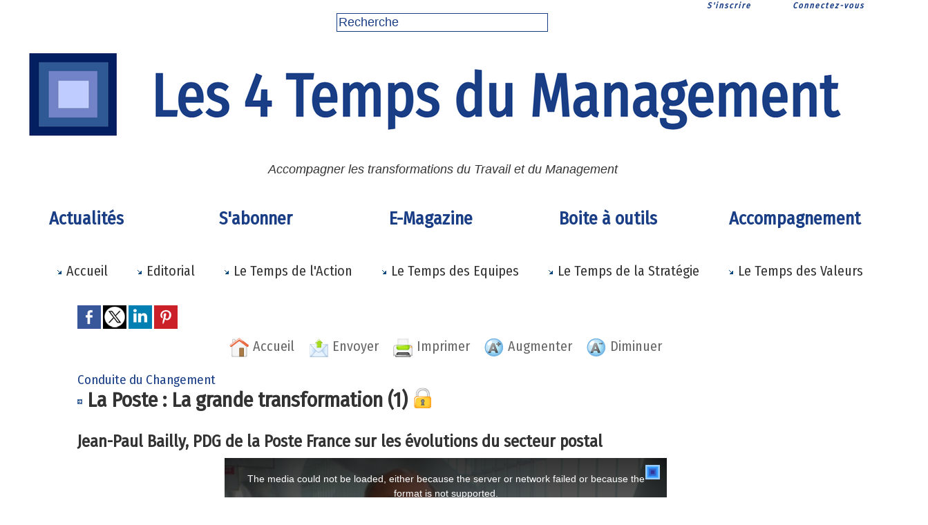

--- FILE ---
content_type: text/html; charset=UTF-8
request_url: https://www.4tempsdumanagement.com/La-Poste-La-grande-transformation-1_a6565.html
body_size: 7016
content:
<!DOCTYPE html PUBLIC "-//W3C//DTD XHTML 1.0 Strict//EN" "http://www.w3.org/TR/xhtml1/DTD/xhtml1-strict.dtd">
<html xmlns="http://www.w3.org/1999/xhtml" xmlns:og="http://ogp.me/ns#"  xml:lang="fr" lang="fr">
<head>
<title>La Poste : La grande transformation (1)</title>
 
<meta http-equiv="Content-Type" content="text/html; Charset=UTF-8" />
<meta name="author" lang="fr" content="4TM" />
<meta name="keywords" content="management, innovation managériale, entreprises libérées, responsabilisation,  service management, collaboration, méthodes agiles, temps, coaching d'équipe, gestion de projets, stratégie, valeurs,  créativité" />

<meta name="geo.position" content="45.778307;3.090676" />
<meta property="og:type" content="article" />
<meta name="image" property="og:image" content="https://www.4tempsdumanagement.com/var/style/logo.jpg?v=1534450453" />
<meta property="og:title" content="La Poste : La grande transformation (1)" />
<meta property="og:description" content="" />
<meta property="og:site_name" content="Les 4 Temps du Management - Réinventer le Management " />
<meta property="twitter:card" content="summary_large_image" />
<meta property="twitter:title" content="La Poste : La grande transformation (1)" />
<meta property="twitter:description" content="" />
<link rel="stylesheet" href="/var/style/style_1.css?v=1769234056" type="text/css" />
<link rel="stylesheet" media="only screen and (max-width : 800px)" href="/var/style/style_1101.css?v=1762851386" type="text/css" />
<link rel="stylesheet" href="/assets/css/gbfonts.min.css?v=1724246908" type="text/css">
<meta id="viewport" name="viewport" content="width=device-width, initial-scale=1.0, maximum-scale=1.0" />
<link id="css-responsive" rel="stylesheet" href="/_public/css/responsive.min.css?v=1731587507" type="text/css" />
<link rel="stylesheet" media="only screen and (max-width : 800px)" href="/var/style/style_1101_responsive.css?v=1762851386" type="text/css" />
<link rel="stylesheet" href="/var/style/style.622388.css?v=1757779975" type="text/css" />
<link href="https://fonts.googleapis.com/css?family=Fira+Sans+Condensed&display=swap" rel="stylesheet" type="text/css" />
<link rel="stylesheet" href="/var/style/perso.css?v=1691742729" type="text/css" />
<link rel="alternate" type="application/rss+xml" title="RSS" href="/xml/syndication.rss" />
<link rel="alternate" type="application/atom+xml" title="ATOM" href="/xml/atom.xml" />
<link rel="icon" href="/_images/icones/favicon.ico" type="image/x-icon" />
<link rel="shortcut icon" href="/_images/icones/favicon.ico" type="image/x-icon" />
 
<!-- Google file -->
<meta  name = "verify-v1" content = "ZvjjxHm6lNTSGveAWrbZV09UZhOp7J67upiqzk0 Rdo + =">
 
<!-- Yahoo tags -->
<META name="y_key" content="189c1bb045fb64f7" >
<script src="/_public/js/jquery-1.8.3.min.js?v=1731587507" type="text/javascript"></script>
<script src="/_public/js/jquery.tools-1.2.7.min.js?v=1731587507" type="text/javascript"></script>
<script src="/_public/js/compress_jquery.ibox.js?v=1731587507" type="text/javascript"></script>
<script src="/_public/js/compress_form.js?v=1731587507" type="text/javascript"></script>
<script src="/_public/js/compress_freemium.js?v=1731587507" type="text/javascript"></script>
<script src="/_public/js/compress_fonctions.js?v=1731587507" type="text/javascript"></script>
<meta name="robots" content="noindex" />
<script type="text/javascript">
/*<![CDATA[*//*---->*/
var deploye67963636 = true;

function sfHover_67963636(id) {
	var func = 'hover';
	if ($('#css-responsive').length && parseInt($(window).width()) <= 800) { 
		func = 'click';
	}

	$('#' + id + ' li' + (func == 'click' ? ' > a' : '')).on(func, 
		function(e) { 
			var obj  = (func == 'click' ? $(this).parent('li') :  $(this));
			if (func == 'click') {
				$('#' + id + ' > li').each(function(index) { 
					if ($(this).attr('id') != obj.attr('id') && !$(this).find(obj).length) {
						$(this).find(' > ul:visible').each(function() { $(this).hide(); });
					}
				});
			}
			if(func == 'click' || e.type == 'mouseenter') { 
				if (obj.find('ul:first:hidden').length)	{
					sfHoverShow_67963636(obj); 
				} else if (func == 'click') {
					sfHoverHide_67963636(obj);
				}
				if (func == 'click' && obj.find('ul').length)	return false; 
			}
			else if (e.type == 'mouseleave') { sfHoverHide_67963636(obj); }
		}
	);
}
function sfHoverShow_67963636(obj) {
	obj.addClass('sfhover').css('z-index', 1000); obj.find('ul:first:hidden').each(function() { if ($(this).hasClass('lvl0')) $(this).show(); else $(this).show(); });
}
function sfHoverHide_67963636(obj) {
	obj.find('ul:visible').each(function() { if ($(this).hasClass('lvl0')) $(this).hide(); else $(this).hide();});
}
var deploye33442850 = true;

function sfHover_33442850(id) {
	var func = 'hover';
	if ($('#css-responsive').length && parseInt($(window).width()) <= 800) { 
		func = 'click';
	}

	$('#' + id + ' li' + (func == 'click' ? ' > a' : '')).on(func, 
		function(e) { 
			var obj  = (func == 'click' ? $(this).parent('li') :  $(this));
			if (func == 'click') {
				$('#' + id + ' > li').each(function(index) { 
					if ($(this).attr('id') != obj.attr('id') && !$(this).find(obj).length) {
						$(this).find(' > ul:visible').each(function() { $(this).hide(); });
					}
				});
			}
			if(func == 'click' || e.type == 'mouseenter') { 
				if (obj.find('ul:first:hidden').length)	{
					sfHoverShow_33442850(obj); 
				} else if (func == 'click') {
					sfHoverHide_33442850(obj);
				}
				if (func == 'click' && obj.find('ul').length)	return false; 
			}
			else if (e.type == 'mouseleave') { sfHoverHide_33442850(obj); }
		}
	);
}
function sfHoverShow_33442850(obj) {
	obj.addClass('sfhover').css('z-index', 1000); obj.find('ul:first:hidden').each(function() { if ($(this).hasClass('lvl0')) $(this).show(); else $(this).show(); });
}
function sfHoverHide_33442850(obj) {
	obj.find('ul:visible').each(function() { if ($(this).hasClass('lvl0')) $(this).hide(); else $(this).hide();});
}

 var GBRedirectionMode = 'NEVER';
/*--*//*]]>*/

</script>
 
<!-- Perso tags -->
<html>
<head>
<meta name="google-site-verification" content="_230qhOKuD7jkg11PuW0SAzjwpOOVfH-tF4lAa69LXo" />
<title> Les 4 Temps du Management </title>
</head>
 </html>


<style type="text/css">
.mod_622388 .resume_article {padding: 15px;}
.mod_622388 .resume_top10 {margin-top: 10px;}
.mod_622388 .resume_top20 {margin-top: 20px;}
.mod_622388 .resume_pad10 {padding: 10px;}
.mod_622388 .resume_top5 {margin-top: 5px;}
.mod_622388 .resume_l15 {margin-left: 15px;}
.mod_622388 .resume_bouton {margin-left: 10px; text-align: right}
.mod_622388 .left {float:left; padding-right:10px; position:relative}
.mod_622388 .ibox_allopass{padding: 20px;}
.mod_622388 .resume_center {text-align: center}
.mod_622388 .larg4p {width: 50%}
.mod_622388 .larg3p {width: 30%}
.mod_622388 .restri_retour {
border: 1px solid red;
  background-color:#FFFFFF;
  background-image:url(/_adminV5/css/images/overlay-button2.png);
  background-position:0 0;
  background-repeat:repeat no-repeat;
  border:1px solid #CCCCCC;
  color:#333333;
  cursor:pointer;
  display:inline-block;
  font-family:Arial, sans-serif;
  font-size:13px;
  font-weight:bold;
  line-height:1;
  overflow:visible;
  padding:5px 13px;
  width:auto;
}
</style>

<link rel="stylesheet" href="https://www.4tempsdumanagement.com/var/style/style.1628334.css?v=1746428623" type="text/css" />


<!-- Google Analytics -->
<script src="http://www.google-analytics.com/urchin.js" type="text/javascript">
</script>
<script type="text/javascript">
_uacct = "UA-2159480-1";
urchinTracker();
</script>

 
</head>

<body class="mep1 home">

<!-- social_login 1628334 -->
<div id="mod_1628334" class="mod_1628334 wm-module fullbackground  module-social_login">
		 <div class="left" id="social_login_custom"></div>
		 <div class="liens right">
			 <a class="right" href="javascript:void(0)" onclick="showIbox('/index.php?preaction=ajax&amp;action=restriction&amp;iboxaction=login&amp;CUSTOM=id_article_com%3D16409605%7Ctype_com%3D%7C%2FLa-Poste-La-grande-transformation-1_a6565.html')">Connectez-vous</a>
			 <a class="right" href="https://www.4tempsdumanagement.com/subscription/">S'inscrire</a>
		 </div>
		 <div id="social_login_perso" class="right" style="display:none"></div>
		 <div class="clear"></div>
</div>
<div id="ecart_after_1628334" class="ecart_col" style="display:none"><hr /></div>
<div id="z_col_130_responsive" class="responsive-menu">


<!-- MOBI_swipe 9815343 -->
<div id="mod_9815343" class="mod_9815343 wm-module fullbackground  module-MOBI_swipe">
	 <div class="entete"><div class="fullmod">
		 <span>Les 4 Temps du Management - Réinventer le Management </span>
	 </div></div>
	<div class="cel1">
		 <ul>
			 <li class="liens" data-link="home,"><a href="https://www.4tempsdumanagement.com/" >			 <span>
			 Accueil
			 </span>
</a></li>
			 <li class="liens" data-link="rubrique,15381899"><a href="/S-abonner-aux-4-Temps-du-Management_r190.html" >			 <span>
			 S'abonner 
			 </span>
</a></li>
			 <li class="liens" data-link="rubrique,50329"><a href="/Les-editoriaux_r1.html" >			 <span>
			 Ligne éditoriale
			 </span>
</a></li>
			 <li class="liens" data-link="rubrique,2375083"><a href="/100-Fiches-outils_r169.html" >			 <span>
			 100 Fiches Outils 
			 </span>
</a></li>
			 <li class="liens" data-link="rubrique,562654"><a href="/Le-Temps-de-l-Action_r141.html" >			 <span>
			 Le Temps de l'Action
			 </span>
</a></li>
			 <li class="liens" data-link="rubrique,562656"><a href="/Le-Temps-des-Equipes_r143.html" >			 <span>
			 Le Temps des Equipes et des Projets
			 </span>
</a></li>
			 <li class="liens" data-link="rubrique,562657"><a href="/Le-Temps-de-la-Strategie_r144.html" >			 <span>
			 Le Temps de la Stratégie 
			 </span>
</a></li>
			 <li class="liens" data-link="rubrique,562655"><a href="/Le-Temps-des-Valeurs_r142.html" >			 <span>
			 le Temps des Valeurs 
			 </span>
</a></li>
			 <li class="liens" data-link="newsletter,"><a href="/newsletter/" >			 <span>
			 Newsletter
			 </span>
</a></li>
			 <li class="liens" data-link="contact,fsageot@actoperformance.com"><a href="mailto:fsageot@actoperformance.com" >			 <span>
			 Contact
			 </span>
</a></li>
		 </ul>
	</div>
</div>
</div>
<div id="main-responsive">

<div class="z_col0_td_inner z_td_colonne">
<!-- ********************************************** ZONE TITRE FULL ***************************************** -->
	 <div id="z_col0" class="full z_colonne">
		 <div class="z_col0_inner">
<div id="z_col0_responsive" class="module-responsive">

<!-- MOBI_titre 9815342 -->
<div id="mod_9815342" class="mod_9815342 module-MOBI_titre">
<div class="tablet-bg">
<div onclick="swipe()" class="swipe gbicongeneric icon-gbicongeneric-button-swipe-list"></div>
	 <div class="titre"><a href="https://www.4tempsdumanagement.com">Les 4 Temps du Management</a></div>
<div onclick="$('#search-9815342').toggle()" class="searchbutton gbicongeneric icon-gbicongeneric-search"></div>
<div id="search-9815342" class="searchbar" style="display:none">
<form action="/search/" method="get">
<div class="search-keyword"><input type="text" name="keyword" /></div>
<div class="search-button"><button>Rechercher</button></div>
</form>
</div>
</div>
</div>
</div>

<!-- html 17172086 -->
	 <script>
  (function(i,s,o,g,r,a,m){i['GoogleAnalyticsObject']=r;i[r]=i[r]||function(){
  (i[r].q=i[r].q||[]).push(arguments)},i[r].l=1*new Date();a=s.createElement(o),
  m=s.getElementsByTagName(o)[0];a.async=1;a.src=g;m.parentNode.insertBefore(a,m)
  })(window,document,'script','//www.google-analytics.com/analytics.js','ga');

  ga('create', 'UA-2159480-1', '4tempsdumanagement.com');
  ga('send', 'pageview');

</script>

<div id="ecart_after_17172086" class="ecart_col0" style="display:none"><hr /></div>

<!-- html 17980854 -->
<div id="ecart_before_17980854" class="ecart_col0 module-responsive" style="display:none"><hr /></div>
	 <script async src="//pagead2.googlesyndication.com/pagead/js/adsbygoogle.js"></script>
<script>
  (adsbygoogle = window.adsbygoogle || []).push({
    google_ad_client: "ca-pub-5910020680685906",
    enable_page_level_ads: true
  });
</script>
<div id="ecart_after_17980854" class="ecart_col0" style="display:none"><hr /></div>

<!-- recherche 66461789 -->
<div id="ecart_before_66461789" class="ecart_col0 " style="display:none"><hr /></div>
<div id="mod_66461789" class="mod_66461789 wm-module fullbackground  recherche type-3">
	 <form id="form_66461789" action="/search/" method="get" enctype="application/x-www-form-urlencoded" >
		 <div class="cel1">
			 <input type="text" style="width:300px" id="keyword_safe_66461789" name="keyword_safe_66461789" value="Recherche" class="button" onfocus="this.style.display='none'; document.getElementById('keyword_66461789').style.display='inline'; document.getElementById('keyword_66461789').focus()" /><input type="text" style="display:none;width:300px" id="keyword_66461789" name="keyword" value="" class="button" onblur="if (this.value == '') {this.style.display='none'; document.getElementById('keyword_safe_66461789').style.display='inline';}" onkeydown="if(event.keyCode == 13) $('#form_66461789').submit()" />		 </div>
	 </form>
</div>
<div id="ecart_after_66461789" class="ecart_col0" style="display:none"><hr /></div>

<!-- titre 33442702 -->
<div id="mod_33442702" class="mod_33442702 wm-module fullbackground "><div class="fullmod">
	 <h1 class="titre_image"><a href="https://www.4tempsdumanagement.com/"><img src="/photo/titre_33442702.png?v=1764084134" alt="Les 4 Temps du Management" title="Les 4 Temps du Management" class="image"/></a></h1>
</div></div>
<div id="ecart_after_33442702" class="ecart_col0" style="display:none"><hr /></div>

<!-- slogan 709546 -->
<div id="ecart_before_709546" class="ecart_col0 " style="display:none"><hr /></div>
<div id="mod_709546" class="mod_709546 wm-module fullbackground "><div class="fullmod">
	 <div class="slogan">Accompagner les  transformations du Travail et du Management</div>
</div></div>

<div id="ecart_after_709546" class="ecart_col0" style="display:none"><hr /></div>

<!-- espace 73075843 -->
<div id="ecart_before_73075843" class="ecart_col0 " style="display:none"><hr /></div>
<div id="mod_73075843" class="mod_73075843 wm-module fullbackground "><hr /></div>
<div id="ecart_after_73075843" class="ecart_col0" style="display:none"><hr /></div>

<!-- menu_deployable 67963636 -->
<div id="ecart_before_67963636" class="ecart_col0 " style="display:none"><hr /></div>
<div id="mod_67963636" class="mod_67963636 module-menu_deployable wm-module fullbackground  colonne-a type-1 background-cell- " >
	 <div class="main_menu"><div class="fullmod">
		 <ul id="menuliste_67963636">
			 <li data-link="rubrique,15708931" class=" titre first" id="menuliste_67963636_1"><a href="/Actualites-des-transformations-du-Travail-et-du-Management_r191.html" >Actualités </a></li>
			 <li data-link="article,91033942" class=" titre" id="menuliste_67963636_2"><a href="/S-abonner-aux-4-Temps-du-Management-pour-acceder-a-des-ressources-uniques_a8225.html" >S'abonner </a></li>
			 <li data-link="home," class=" titre" id="menuliste_67963636_3"><a href="https://www.4tempsdumanagement.com/" >E-Magazine</a></li>
			 <li data-link="rubrique,559640" class=" titre" id="menuliste_67963636_4"><a href="/La-boite-a-outils-du-Manager_r140.html" >Boite à outils</a></li>
			 <li data-link="article,86909076" class=" titre last" id="menuliste_67963636_5"><a href="/Accompagner-les-transformations-des-organisations_a8171.html" >Accompagnement</a></li>
		 </ul>
	 <div class="break" style="_height:auto;"></div>
	 </div></div>
	 <div class="clear"></div>
	 <script type="text/javascript">sfHover_67963636('menuliste_67963636')</script>
</div>
<div id="ecart_after_67963636" class="ecart_col0" style="display:none"><hr /></div>

<!-- menu_deployable 33442850 -->
<div id="ecart_before_33442850" class="ecart_col0 " style="display:none"><hr /></div>
<div id="mod_33442850" class="mod_33442850 module-menu_deployable wm-module fullbackground  colonne-a type-2 background-cell- " >
	 <div class="main_menu"><div class="fullmod">
		 <ul id="menuliste_33442850">
			 <li data-link="home," class=" titre first" id="menuliste_33442850_1"><a href="https://www.4tempsdumanagement.com/" > <img class="image middle nomargin" src="https://www.4tempsdumanagement.com/_images/preset/puces/arrow22.old.gif?v=1732287502" alt=""  /> Accueil</a></li>
			 <li data-link="rubrique,50329" class=" titre" id="menuliste_33442850_2"><a href="/Les-editoriaux_r1.html" > <img class="image middle nomargin" src="https://www.4tempsdumanagement.com/_images/preset/puces/arrow22.old.gif?v=1732287502" alt=""  /> Editorial</a>
			 	 <ul class="lvl0 ">
					 <li class="stitre responsive" style="display:none"><a href="/Les-editoriaux_r1.html" ><span class="fake-margin" style="display:none">&nbsp;</span> <img class="image middle nomargin" src="https://www.4tempsdumanagement.com/_images/preset/puces/arrow22.old.gif?v=1732287502" alt=""  /> Editorial</a></li>
					 <li data-link="rubrique,11971836" class=" stitre" ><a href="/Ligne-editoriale_r185.html" ><span class="fake-margin" style="display:none">&nbsp;</span> <img class="image middle nomargin" src="https://www.4tempsdumanagement.com/_images/preset/puces/arrow54.gif?v=1732287502" alt=""  /> Ligne éditoriale</a></li>
					 <li data-link="rubrique,2375083" class=" stitre slast" ><a href="/100-Fiches-outils_r169.html" ><span class="fake-margin" style="display:none">&nbsp;</span> <img class="image middle nomargin" src="https://www.4tempsdumanagement.com/_images/preset/puces/arrow54.gif?v=1732287502" alt=""  /> Application 4TM</a></li>
				 </ul>
			 </li>
			 <li data-link="rubrique,50330" class=" titre" id="menuliste_33442850_3"><a href="/Le-Temps-de-l-Action_r2.html" > <img class="image middle nomargin" src="https://www.4tempsdumanagement.com/_images/preset/puces/arrow22.old.gif?v=1732287502" alt=""  /> Le Temps de l'Action</a></li>
			 <li data-link="rubrique,50331" class=" titre" id="menuliste_33442850_4"><a href="/Le-Temps-des-Equipes-et-des-Projets_r3.html" > <img class="image middle nomargin" src="https://www.4tempsdumanagement.com/_images/preset/puces/arrow22.old.gif?v=1732287502" alt=""  /> Le Temps des Equipes </a></li>
			 <li data-link="rubrique,50332" class=" titre" id="menuliste_33442850_5"><a href="/Le-Temps-de-la-Strategie_r4.html" > <img class="image middle nomargin" src="https://www.4tempsdumanagement.com/_images/preset/puces/arrow22.old.gif?v=1732287502" alt=""  /> Le Temps de la Stratégie </a></li>
			 <li data-link="rubrique,50455" class=" titre last" id="menuliste_33442850_6"><a href="/Le-Temps-des-Valeurs_r5.html" > <img class="image middle nomargin" src="https://www.4tempsdumanagement.com/_images/preset/puces/arrow22.old.gif?v=1732287502" alt=""  /> Le Temps des Valeurs </a></li>
		 </ul>
	 <div class="break" style="_height:auto;"></div>
	 </div></div>
	 <div class="clear"></div>
	 <script type="text/javascript">sfHover_33442850('menuliste_33442850')</script>
</div>
		 </div>
	 </div>
<!-- ********************************************** FIN ZONE TITRE FULL ************************************* -->
</div>
<div id="main">
<table id="main_table_inner" cellspacing="0">
<tr class="tr_median">
<td class="z_col1_td_inner z_td_colonne main-colonne">
<!-- ********************************************** COLONNE 1 ********************************************** -->
<div id="z_col1" class="z_colonne">
	 <div class="z_col1_inner z_col_median">
		 <div class="inner">
<div id="mod_622388" class="mod_622388 wm-module fullbackground  module-page2_restriction apercu-ressource">
	 <div id="full_622388" class="cel1">
	 <div class="fond_de_pave resume_article">
		 <div class="titre_in_article">
			 <div ><a href="/subscription/">Modalités d'abonnement </a></div>
			 <div class="description_in_article">Un abonnement payant de 5 Euros par mois ou de 50 euros par an vous permet d'accéder à la totalité des 200 articles du site et aux 100 Fiches outils de la Boite du Manager<br />
Sans être inscrit vous n'aurez accès qu' à 4 articles pendant 1 Jour <br />
<br />
En vous inscrivant au site (en haut à droite), vous recevrez les newletters</div>
			 <div class="clear"></div>
		</div>
		 <div class="right resume_bouton">
			 <div >
			 <input type="button" class="button2" value="S'inscrire" onclick="window.location='/subscription/'"/>
			</div>
			 <div class="center resume_top5">			 <a href="javascript:void(0)" class="liens" onclick="showIbox('/La-Poste-La-grande-transformation-1_a6565.html?preaction=ajax&ABSOLUTE_HREF=/La-Poste-La-grande-transformation-1_a6565.html')">Déjà inscrit ?</a>
</div>
		 </div>
		<div class="shadow photo left" >
			<a href="/La-Poste-La-grande-transformation-1_a6565.html"> <img src="/_images/1.gif" alt="" class="play_16_9" />
 <img loading="lazy" src="https://www.4tempsdumanagement.com/photo/art/imagette_16_9/16409605-21247161.jpg?v=1502436485" alt="La Poste : La grande transformation (1)" title="La Poste : La grande transformation (1)"  />
</a>
		</div>
			<a class="texte_in_article" href="/La-Poste-La-grande-transformation-1_a6565.html"><b>La Poste : La grande transformation (1)</b></a>
			<div class="description_in_article resume_top10">Rédigé le Jeudi 10 Août 2017</div>
			 <div class="clear"></div>
	 </div>
	 </div>
</div>
<div id="ecart_after_622388" class="ecart_col1"><hr /></div>
		 </div>
	 </div>
</div>
<!-- ********************************************** FIN COLONNE 1 ****************************************** -->
</td>
</tr>

</table>

</div>
<div class="z_col100_td_inner z_td_colonne">
<!-- ********************************************** ZONE OURS FULL ***************************************** -->
	 <div id="z_col100" class="full z_colonne">
		 <div class="z_col100_inner">

<!-- recherche 21185786 -->
<div id="mod_21185786" class="mod_21185786 wm-module fullbackground  recherche type-3">
	 <form id="form_21185786" action="/search/" method="get" enctype="application/x-www-form-urlencoded" >
		 <div class="cel1">
			 <input type="text" style="width:300px" id="keyword_safe_21185786" name="keyword_safe_21185786" value="Recherche" class="button" onfocus="this.style.display='none'; document.getElementById('keyword_21185786').style.display='inline'; document.getElementById('keyword_21185786').focus()" /><input type="text" style="display:none;width:300px" id="keyword_21185786" name="keyword" value="" class="button" onblur="if (this.value == '') {this.style.display='none'; document.getElementById('keyword_safe_21185786').style.display='inline';}" onkeydown="if(event.keyCode == 13) $('#form_21185786').submit()" />			 <div class="avance" style="margin-top:5px">
				 <a href="/search/?avance=1">Recherche avancée</a>
			 </div>
		 </div>
	 </form>
</div>
<div id="ecart_after_21185786" class="ecart_col100" style="display:none"><hr /></div>

<!-- services_web2 22272255 -->
<div id="ecart_before_22272255" class="ecart_col100 responsive" style="display:none"><hr /></div>
<div id="mod_22272255" class="mod_22272255 wm-module fullbackground  services_web2">
		 <div class="cel1">
					 <div class="lien">
						 <a href="https://www.facebook.com/" style="height: 46px; line-height: 46px" target="_blank"><img src="/_images/services_web2/set1/facebook.png" alt="Facebook" title="Facebook" /></a>
					 </div>
					 <div class="lien">
						 <a href="https://twitter.com/login?lang=fr" style="height: 46px; line-height: 46px" target="_blank"><img src="/_images/services_web2/set1/twitter.png" alt="Twitter" title="Twitter" /></a>
					 </div>
					 <div class="lien">
						 <a href="https://www.linkedin.com/feed/" style="height: 46px; line-height: 46px" target="_blank"><img src="/_images/services_web2/set1/linkedin.png" alt="LinkedIn" title="LinkedIn" /></a>
					 </div>
					 <div class="lien">
						 <a href="https://plus.google.com" style="height: 46px; line-height: 46px" target="_blank"><img src="/_images/services_web2/set1/gplus.png" alt="Google+" title="Google+" /></a>
					 </div>
					 <div class="lien">
						 <a href="http://www.viadeo.com/" style="height: 46px; line-height: 46px" target="_blank"><img src="/_images/services_web2/set1/viadeo.png" alt="Viadeo" title="Viadeo" /></a>
					 </div>
	 <div class="clear"></div>
		 </div>
</div>
<div id="ecart_after_22272255" class="ecart_col100" style="display:none"><hr /></div>

<!-- barre_outils 1552643 -->
<div id="ecart_before_1552643" class="ecart_col100 responsive" style="display:none"><hr /></div>
<div id="mod_1552643" class="mod_1552643 wm-module fullbackground  module-barre_outils"><div class="fullmod">
	 <table class="menu_ligne" cellpadding="0" cellspacing="0" ><tr>
		 <td class="id2 cel1 bouton">
			 <a data-link="home,all" href="https://www.4tempsdumanagement.com/">			 <img class="image middle nomargin" src="https://www.4tempsdumanagement.com/_images/preset/puces/arrow22.gif?v=1732287502" alt=""  /> 
Accueil</a>
		 </td>
		 <td class="id1 cel2 bouton">
			 <a data-link="rubrique,308471" href="/Web-TV_r107.html">			 <img class="image middle nomargin" src="https://www.4tempsdumanagement.com/_images/preset/puces/arrow22.gif?v=1732287502" alt=""  /> 
Web TV </a>
		 </td>
		 <td class="id6 cel1 bouton">
			 <a data-link="externe,http://www.4tempsdumanagement.com/Les-auteurs-des-articles_a773.html?preview=1" href="http://www.4tempsdumanagement.com/Les-auteurs-des-articles_a773.html?preview=1" target="_blank">			 <img class="image middle nomargin" src="https://www.4tempsdumanagement.com/_images/preset/puces/arrow22.gif?v=1732287502" alt=""  /> 
Auteurs </a>
		 </td>
		 <td class="id5 cel2 bouton">
			 <a data-link="galerie,53074" href="/photos/References_ga53074.html">			 <img class="image middle nomargin" src="https://www.4tempsdumanagement.com/_images/preset/puces/arrow22.gif?v=1732287502" alt=""  /> 
Références </a>
		 </td>
		 <td class="id3 cel1 bouton">
			 <a href="javascript:protected_mail('4tempsdumanagement!SPAM!gmail.com')" >			 <img class="image middle nomargin" src="https://www.4tempsdumanagement.com/_images/preset/puces/arrow22.gif?v=1732287502" alt=""  /> 
Contact</a>
		 </td>
		 <td class="id8 cel2 bouton">
			 <a data-link="newsletter,all" href="/newsletter/">			 <img class="image middle nomargin" src="https://www.4tempsdumanagement.com/_images/preset/puces/arrow22.gif?v=1732287502" alt=""  /> 
Newsletter</a>
		 </td>
	 </tr></table>
</div></div>
<div id="ecart_after_1552643" class="ecart_col100" style="display:none"><hr /></div>

<!-- ours 20032357 -->
<div id="ecart_before_20032357" class="ecart_col100 responsive" style="display:none"><hr /></div>
<div id="mod_20032357" class="mod_20032357 wm-module fullbackground  module-ours"><div class="fullmod">
	 <div class="legal">
		 Les 4 Temps du Management ® - ISSN 1760-5482		 <br />
		 © Tous les textes publiés font l'objet d'un copyright.
	 </div>
	 <div class="bouton">
		 <a href="/admin/">Accès membres</a>
		 <span> | </span>
		 <a href="/subscription/">Inscription au site</a>
	</div>
</div></div>
<div id="ecart_after_20032357" class="ecart_col100" style="display:none"><hr /></div>

<!-- espace 27535587 -->
<div id="ecart_before_27535587" class="ecart_col100 responsive" style="display:none"><hr /></div>
<div id="mod_27535587" class="mod_27535587 wm-module fullbackground "><hr /></div>
<div id="ecart_after_27535587" class="ecart_col100" style="display:none"><hr /></div>

<!-- html 58356532 -->
<div id="ecart_before_58356532" class="ecart_col100 responsive" style="display:none"><hr /></div>
	 <meta name="google-site-verification" content="Amfkdy303-wrF-xbXKCtsYpn7p_7IGi2qPd9XVm7t3c" />
		 </div>
	 </div>
<!-- ********************************************** FIN ZONE OURS FULL ************************************* -->
</div>
</div>
<script type="text/javascript">
/*<![CDATA[*//*---->*/
getFocal();if (typeof wm_select_link === 'function') wm_select_link('.mod_9815343 .liens');

$(function() {
    var ok_search = false;
    var search = document.location.pathname.replace(/^(.*)\/search\/([^\/]+)\/?(.*)$/, '$2');
    if (search != '' && search != document.location.pathname)	{ 
        ok_search = true;
    } else {
        search = document.location.search.replace(/^\?(.*)&?keyword=([^&]*)&?(.*)/, '$2');
        if (search != '' && search != document.location.search)	{
            ok_search = true;
        }
    }
    if (ok_search) {
        $('#icon-search-66461789').trigger('click');
        $('#keyword_safe_66461789').hide(); 
        $('#keyword_66461789').val(decodeURIComponent(search).replace('+', ' ')).show();
    }
});

$(function() {
    var ok_search = false;
    var search = document.location.pathname.replace(/^(.*)\/search\/([^\/]+)\/?(.*)$/, '$2');
    if (search != '' && search != document.location.pathname)	{ 
        ok_search = true;
    } else {
        search = document.location.search.replace(/^\?(.*)&?keyword=([^&]*)&?(.*)/, '$2');
        if (search != '' && search != document.location.search)	{
            ok_search = true;
        }
    }
    if (ok_search) {
        $('#icon-search-21185786').trigger('click');
        $('#keyword_safe_21185786').hide(); 
        $('#keyword_21185786').val(decodeURIComponent(search).replace('+', ' ')).show();
    }
});
if (typeof wm_select_link === 'function') wm_select_link('.mod_1552643 td a');

/*--*//*]]>*/
</script>
</body>

</html>


--- FILE ---
content_type: text/html; charset=UTF-8
request_url: https://www.4tempsdumanagement.com/embed/6565/2/?embed=true&share=true&playlist=true&subscribe=false&fromWm=1&preload=auto&
body_size: 2252
content:
<!DOCTYPE html>
<html>
<head>
<meta http-equiv="Content-Type" content="text/html; Charset=UTF-8" />

<style type="text/css">
    @-o-viewport {
        width: device-width;
    }

    @-moz-viewport {
        width: device-width;
    }

    @-ms-viewport {
        width: device-width;
    }

    @-webkit-viewport {
        width: device-width;
    }

    @viewport {
        width: device-width;
    }

    body {
        background-color: #000;
        color: #fff;
        height: 100%;
        width: 100%;
        margin: 0;
        padding: 0;
        overflow: hidden;
        position: absolute;
    }

    a, a:visited {
        border: none;
    }

    .full-frame {
        position: absolute;
        top: 0;
        left: 0;
        bottom: 0;
        right: 0;
        z-index: 1;
        width: 100%;
        background-color: #000;
        height: 100%;
        -moz-transition: left 300ms ease, right 300ms ease;
        -ms-transition: left 300ms ease, right 300ms ease;
        -o-transition: left 300ms ease, right 300ms ease;
        -webkit-transition: left 300ms ease, right 300ms ease;
        transition: left 300ms ease, right 300ms ease;
        background: transparent;
        display: block;
        overflow: hidden;
    }

    .full-frame video, .full-frame img.vjs-poster {
        height: 100% !important;
        width: 100% !important;
    }

    .embed_problem_msgwrapper {
        display: table;
        text-align: center;
        width: 100%;
        height: 100%;
        position: relative;

    }

    .embed_problem_msgwrapper .embed_problem_message {

        display: table-cell;
        vertical-align: middle;
        -webkit-box-sizing: border-box;
        font-style: normal;
        font-family: Helvetica, Arial;
    }
</style>

<script src="/_public/js/jquery-1.8.3.min.js?v=1731587507" type="text/javascript"></script>
<script src="/_public/js/compress_fonctions.js?v=1731587507" type="text/javascript"></script>
	<script type="text/javascript">
		var _gaq = _gaq || [];
		_gaq.push(['_setAccount', 'UA-2159480-1']);
		_gaq.push(['_trackPageview']);
		(function() {
			var ga = document.createElement('script'); ga.type = 'text/javascript'; ga.async = true;
			ga.src = ('https:' == document.location.protocol ? 'https://ssl' : 'http://www') + '.google-analytics.com/ga.js';
			var s = document.getElementsByTagName('script')[0]; s.parentNode.insertBefore(ga, s);
		})();
	</script>
	<script type="text/javascript">
		function showIbox(url, title, params, paramPost) {
			parent.showIbox(url, title, params, paramPost);
		}
		function linkPlaylist(url) {
			parent.document.location.href = url;
		}
	</script>
<script src="/_public/js/video_player_2020/vendor/polyfill.js" type="text/javascript" ></script><script src="/_public/js/video_player_2020/vendor/fetch-polyfill.js" type="text/javascript" ></script><script src="/_public/js/video_player_2020/dist/custom-polyfill.js?v=1731587507" type="text/javascript" ></script>
<script src="/_public/js/video_player_2020/vendor/videojs.7.6.6.js" type="text/javascript" ></script><script src="/_public/js/video_player_2020/vendor/videojs-ad-contrib.6.6.5.min.js" type="text/javascript" ></script><script src="/_public/js/video_player_2020/dist/new_player.js?v=1731587507" type="text/javascript" ></script>
<script src="/_public/js/video_player_2020/dist/chromecast-controller.js?v=1731587507" type="text/javascript" ></script><script async src="//www.gstatic.com/cv/js/sender/v1/cast_sender.js?loadCastFramework=1"></script><link href="/_public/js/video_player_2020/vendor/videojs.7.6.6.css" rel="stylesheet" /><link rel="stylesheet" href="/_public/css/new_player.css?v=1731587507" type="text/css" media="screen" />
</head>
<body>
<div id='player-1769271166' class='full-frame'><div id='player_0' style='width:100%; height:100%;'></div><script type="text/javascript">function html5_player_0() {
	 if(!document.getElementById('player_0'))	return;
	 var div_embed_0 = document.createElement('div');
	 div_embed_0.setAttribute('class', 'video-js-box wmaker-css');
	 var embed_0 = document.createElement('video')
	 embed_0.setAttribute('class', 'video-js vjs-wmaker-skin');
	 embed_0.setAttribute('id', 'playerHTML5_player_0');
	 embed_0.setAttribute('width', '100%');
	 embed_0.setAttribute('height', '100%');
	 embed_0.setAttribute('controls', 'controls');
	 embed_0.setAttribute('controlsList', 'nodownload');
	 embed_0.setAttribute('preload', 'auto');
	 embed_0.setAttribute('data-preroll', '');
	 embed_0.setAttribute('data-midroll', '');
	 embed_0.setAttribute('data-midroll-delay', '');
	 embed_0.setAttribute('data-postroll', '');
	 embed_0.setAttribute('poster', 'https://www.4tempsdumanagement.com/images/video/1312500/player/player_preview.jpg?v=1502358158');
	 div_embed_0.appendChild(embed_0);
	 document.getElementById('player_0').appendChild(div_embed_0);
		 $(document).ready(function () {
			 var player_0 = vjs('playerHTML5_player_0', {"isLiveVid":"false","vidName":"18402836.mp4","startHD":"false","vidHDName":"18402836_hd.mp4","streamMode":"lighttpd","autostart":"false","urlSite":"https:\/\/www.4tempsdumanagement.com","start":0,"idvideo":"1312500","urlVideo":"\/La-Poste-La-grande-transformation-1_a6565.html","stats":"https:\/\/www.4tempsdumanagement.com\/index.php?preaction=stat_video-1312500","ratio":"1.78","lang":"fr","preview":"https:\/\/www.4tempsdumanagement.com\/images\/video\/1312500\/player\/player_preview.jpg?v=1502358158","enableEmbed":"true","enablePlaylist":"true","enableShare":"true","enableSubscribe":"false","logo":"true","position":"2","duration":"83","enablePub":"false","urlPub":"undefined","preroll":"undefined","prerollRatio":"1.33","prerollLink":"undefined","prerollStop":"0","controlBarColor":"#CCCCCC","bufferBarColor":"#FFFFFF","iconsColor":"#FFFFFF","progressBarColor":"#1A3E86","urlToBlock":"\/_public\/player\/ads\/list.json","template":"1","slice":10,"vidTitle":"undefined","from":"undefined","embedIbox":"true","urlEmbed":"https:\/\/www.4tempsdumanagement.com\/embed\/6565\/2\/","fromWm":1,"enableDynamicUrl":"true","shortURL":"La Poste : La grande transformation (1) http:\/\/xfru.it\/5fRmEd","embeded":"false","postview":"undefined","rtmp":"false","srcGA":"https:\/\/www.4tempsdumanagement.com\/La-Poste-La-grande-transformation-1_a6565.html","googleID":"UA-2159480-1","enableUA":false,"preload":"auto","remainingadtext":"Votre vid\u00e9o commence dans [sec] secondes ","enableairtv":true,"id_param":"player_0","poster":"https:\/\/www.4tempsdumanagement.com\/images\/video\/1312500\/player\/player_preview.jpg?v=1502358158","randomid":1769271166,"shorturl":"La Poste : La grande transformation (1) http:\/\/xfru.it\/5fRmEd"});
		 });
}
html5_player_0();
</script></div>
	<script type="text/javascript">
		 $('video.video-js').each(function() {
				var height = $(window).height();	
				$(this).attr('height', height);
			});
	</script>
</body>
</html>


--- FILE ---
content_type: text/html; charset=utf-8
request_url: https://www.google.com/recaptcha/api2/aframe
body_size: 267
content:
<!DOCTYPE HTML><html><head><meta http-equiv="content-type" content="text/html; charset=UTF-8"></head><body><script nonce="M2rf8G64P7ssD4U6UGCpEA">/** Anti-fraud and anti-abuse applications only. See google.com/recaptcha */ try{var clients={'sodar':'https://pagead2.googlesyndication.com/pagead/sodar?'};window.addEventListener("message",function(a){try{if(a.source===window.parent){var b=JSON.parse(a.data);var c=clients[b['id']];if(c){var d=document.createElement('img');d.src=c+b['params']+'&rc='+(localStorage.getItem("rc::a")?sessionStorage.getItem("rc::b"):"");window.document.body.appendChild(d);sessionStorage.setItem("rc::e",parseInt(sessionStorage.getItem("rc::e")||0)+1);localStorage.setItem("rc::h",'1769271170828');}}}catch(b){}});window.parent.postMessage("_grecaptcha_ready", "*");}catch(b){}</script></body></html>

--- FILE ---
content_type: text/css
request_url: https://www.4tempsdumanagement.com/var/style/style_1.css?v=1769234056
body_size: 5931
content:
body, .body {margin: 0;padding: 0.1px;height: 100%;font-family: "Arial", sans-serif;background-color: #FFFFFF;background-image : none;}#main, #z_col0.full .fullmod, #z_col100.full .fullmod {width: 1282px;margin: 0 auto;border: 1px #FFFFFF solid;}#z_col0.full .fullmod {border:none;margin-top: 0;margin-bottom: 0;}#z_col100.full .fullmod {border:none;margin-top: 0;margin-bottom: 0;}.fullwidthsite {width: 1282px;margin: 0 auto;}#main_table_inner {border-spacing: 0;width: 1280px;padding: 0;background-color: #FFFFFF;}#z_col130 {position: static;}.z_col130_td_inner {vertical-align: top;padding: 0;background-color: transparent;}.z_col130_inner {background-color: transparent;}#z_col130 .z_col130_inner {height: 0px;}#z_col130 div.ecart_col130 {height: 0px;}#z_col130 div.ecart_col130 hr{display: none;}#z_centre {position: relative;width: 100%;}.z_centre_inner {overflow: hidden;width: 100%;display: block;}#z_col0 {position: static;}.z_col0_td_inner {vertical-align: top;padding: 0;background-color: #FFFFFF;border-top: 1px #FFFFFF solid;border-bottom: 1px #FFFFFF solid;}.z_col0_inner {background-color: #FFFFFF;}#z_col0 .z_col0_inner {padding: 1px 0px 2px 0px;}#z_col0 div.ecart_col0 {height: 0px;}#z_col0 div.ecart_col0 hr{display: none;}#z_col1 {position: static;width: 1280px;}.z_col1_td_inner {vertical-align: top;padding: 0;width: 1280px;background-color: #FFFFFF;border: 1px #FFFFFF solid;}.z_col1_inner {background-color: #FFFFFF;}#z_col1 .z_col1_inner {padding: 5px 0px 5px 5px;}#z_col1 div.ecart_col1 {height: 5px;}#z_col1 div.ecart_col1 hr{display: none;}#z_colfull {position: static;}.z_colfull_td_inner {vertical-align: top;padding: 0;background-color: #FFFFFF;border: 1px #FFFFFF solid;}.z_colfull_inner {background-color: #FFFFFF;}#z_colfull .z_colfull_inner {padding: 5px 0px 5px 5px;}#z_colfull div.ecart_colfull {height: 5px;}#z_colfull div.ecart_colfull hr{display: none;}#z_col100 {position: static;}.z_col100_td_inner {vertical-align: top;padding: 0;background-color: #FFFFFF;}.z_col100_inner {background-color: #FFFFFF;}#z_col100 .z_col100_inner {padding: 2px 0px 2px 0px;}#z_col100 div.ecart_col100 {height: 0px;}#z_col100 div.ecart_col100 hr{display: none;}#z_col0.full .mod_33442702 .cel1 .fullmod, #z_col0.full .mod_33442702 .entete .fullmod, #z_col0.full .mod_33442702 .cel2 .fullmod {width: 1282px;}.mod_33442702 {border: 1px solid #FFFFFF;position: relative;background-color: #FFFFFF;margin: 0;padding: 5px 0px;}.mod_33442702 .titre, .mod_33442702 .titre a{text-decoration: none;text-align: center;text-transform: none;color: #1A3E86;font: bold  70px "Fira Sans Condensed", "Arial", sans-serif;}.mod_33442702 .titre a:hover{color: #1A3E86;text-decoration: none;background: transparent;font-weight: normal;}.mod_33442702 .titre_image{text-decoration: none;text-align: center;text-transform: none;color: #1A3E86;font: bold  70px "Fira Sans Condensed", "Arial", sans-serif;position: relative;display: block;}.mod_33442702 .image{margin: 0;}#z_col100.full .mod_22272255 .cel1 .fullmod, #z_col100.full .mod_22272255 .entete .fullmod, #z_col100.full .mod_22272255 .cel2 .fullmod {width: 1278px;}.mod_22272255 {margin-left: 20px;position: relative;}.mod_22272255 .entete{background-color: #FFFFFF;position: relative;margin: 0;padding: 0;text-decoration: none;text-align: center;color: #FFFFFF;font: bold  22px "Arial", sans-serif;}.mod_22272255 .cel1{position: relative;background-color: #FFFFFF;border-bottom: 1px solid #FFFFFF;padding: 2px 0;}.mod_22272255 .lien, .mod_22272255 .lien a{color: #CCCCCC;text-decoration: none;text-align: center;font: normal 14px "Arial", sans-serif;}.mod_22272255 .lien a:hover{color: #CCCCCC;text-decoration: none;background: transparent;font-weight: normal;}.mod_22272255 .lien a, .mod_22272255 a.lien{display: block;_width: 52px;}.mod_22272255 .lien{padding: 0 2px;float: left;position: relative;}#z_col100.full .mod_20032357 .cel1 .fullmod, #z_col100.full .mod_20032357 .entete .fullmod, #z_col100.full .mod_20032357 .cel2 .fullmod {width: 1278px;}.mod_20032357 {border: 1px solid #FFFFFF;position: relative;background-color: #FFFFFF;padding: 10px 2px;}.mod_20032357 .legal, .mod_20032357 .legal a{text-decoration: none;color: #1A3E86;text-align: center;font: bold  10px "Century Gothic", sans-serif;letter-spacing: 2px;}.mod_20032357 .bouton, .mod_20032357 .bouton a{text-decoration: none;text-align: center;color: #1A3E86;font: bold  9px "Century Gothic", sans-serif;letter-spacing: 2px;}.mod_20032357 .bouton a:hover{text-decoration: none;background: transparent;font-weight: normal;}#z_col100.full .mod_1552643 .cel1 .fullmod, #z_col100.full .mod_1552643 .entete .fullmod, #z_col100.full .mod_1552643 .cel2 .fullmod {width: 1282px;}.mod_1552643 {border-top: 1px solid #FFFFFF;position: relative;_height: 1em;}.mod_1552643 .entete{background-color: #FFFFFF;border-right: 1px solid #FFFFFF;border-left: 1px solid #FFFFFF;border-bottom: 1px solid #FFFFFF;position: relative;margin: 0;padding: 0;text-align: center;text-decoration: none;font: normal 11px "Arial", sans-serif;}.mod_1552643 .bouton{text-align: center;text-decoration: none;color: #333333;font: normal 20px/2em "Fira Sans Condensed", "Arial", sans-serif;}.mod_1552643 .bouton a{text-align: center;text-decoration: none;color: #333333;font: normal 20px/2em "Fira Sans Condensed", "Arial", sans-serif;}.mod_1552643 .bouton a:hover, .mod_1552643 .bouton a.selected{color: #1A3E86;text-decoration: none;background: transparent;font-weight: normal;}.mod_1552643 {background-color: #FFFFFF;}.mod_1552643 .menu_ligne{text-align: ;width: 100%;}.mod_1552643 .menu_ligne .cel1{position: relative;background-color: #FFFFFF;border-bottom: 1px solid #FFFFFF;border-right: 1px solid #FFFFFF;border-left: 1px solid #FFFFFF;}.mod_1552643 .menu_ligne .cel2{position: relative;border-right: 1px solid #FFFFFF;border-bottom: 1px solid #FFFFFF;border-left: 1px solid #FFFFFF;background-color: #FFFFFF;}.mod_1552643 .menu_ligne .cel1 a{padding: 2px 0px;}.mod_1552643 .menu_ligne .cel2 a{padding: 2px 0px;}.mod_1552643 .menu_ligne .id2{width: 16%;line-height: 1em;}.mod_1552643 .menu_ligne .id2 a{display: block;line-height: 1em;}.mod_1552643 .menu_ligne .id1{border-left: none;width: 16%;line-height: 1em;}.mod_1552643 .menu_ligne .id1 a{display: block;line-height: 1em;}.mod_1552643 .menu_ligne .id6{border-left: none;width: 16%;line-height: 1em;}.mod_1552643 .menu_ligne .id6 a{display: block;line-height: 1em;}.mod_1552643 .menu_ligne .id5{border-left: none;width: 16%;line-height: 1em;}.mod_1552643 .menu_ligne .id5 a{display: block;line-height: 1em;}.mod_1552643 .menu_ligne .id3{border-left: none;width: 16%;line-height: 1em;}.mod_1552643 .menu_ligne .id3 a{display: block;line-height: 1em;}.mod_1552643 .menu_ligne .id8{border-left: none;line-height: 1em;}.mod_1552643 .menu_ligne .id8 a{display: block;line-height: 1em;}#z_col0.full .mod_709546 .cel1 .fullmod, #z_col0.full .mod_709546 .entete .fullmod, #z_col0.full .mod_709546 .cel2 .fullmod {width: 1282px;}.mod_709546 {position: relative;background-color: #FFFFFF;padding: 10px 0px;}.mod_709546 .slogan{text-decoration: none;color: #333333;text-align: center;font: italic  normal 18px "Century Gothic", sans-serif;}.mod_67243786 {position: relative;}.mod_67243786 .entete{background-color: #FFFFFF;position: relative;padding: 20px 5px;color: #1A3E86;text-align: left;text-decoration: none;font: bold  38px "Fira Sans Condensed", "Arial", sans-serif;}.mod_67243786 .cel1{position: relative;border-bottom: 1px dashed #999999;background-color: #FFFFFF;padding: 20px 5px;}.mod_67243786 .left{position: relative;padding-right: 10px;float: left;}.mod_67243786 .right{position: relative;padding-left: 10px;float: right;}.mod_67243786 .center, .mod_67243786 .top{position: relative;padding-bottom: 10px;float: none;text-align: center;}.mod_67243786 .rubrique, .mod_67243786 .rubrique a{text-decoration: none;text-align: left;color: #334E85;font: italic  bold  12px "Fira Sans Condensed", "Arial", sans-serif;}.mod_67243786 .rubrique a:hover{text-decoration: none;background: transparent;font-weight: normal;}.mod_67243786 .titre, .mod_67243786 .titre a{color: #000000;text-align: left;text-decoration: none;font: bold  31px "Fira Sans Condensed", "Arial", sans-serif;}.mod_67243786 .titre a:hover, .mod_67243786 .menu_arrow li.selected .titre a, .mod_67243786 .menu li.selected a.titre{color: #1A3E86;text-decoration: none;background: transparent;font-weight: normal;}.mod_67243786 .premier_titre, .mod_67243786 .premier_titre a{color: #000000;text-decoration: none;text-align: left;font: bold  31px "Fira Sans Condensed", "Arial", sans-serif;}.mod_67243786 .premier_titre a:hover{color: #1A3E86;text-decoration: none;background: transparent;font-weight: normal;}.mod_67243786 .texte, .mod_67243786 .texte a{color: #666666;text-align: left;text-decoration: none;font: normal 24px "Fira Sans Condensed", "Arial", sans-serif;margin: 0;}.mod_67243786 .texte a:hover{color: #222222;text-decoration: none;background: transparent;font-weight: normal;}.mod_67243786 .legende{color: #666666;text-align: left;text-decoration: none;font: normal 24px "Fira Sans Condensed", "Arial", sans-serif;text-align: center;font-weight: bold;}.mod_67243786 .auteur, .mod_67243786 a.auteur, .mod_67243786 a.auteur:hover{color: #FFFFFF;text-align: left;text-decoration: none;font: normal 11px "Arial", sans-serif;text-decoration: none;background-color: transparent;}.mod_67243786 .date, .mod_67243786 .date a, .mod_67243786 a.date, .mod_67243786 a.date:hover{text-decoration: none;color: #FFFFFF;text-align: left;font: normal 11px "Arial", sans-serif;text-decoration: none;background-color: transparent;}.mod_67243786 .une{background-color: #FFFFFF;width: 1275px;position: relative;}.mod_67243786 .une_6 .cel1{padding: 0;}.mod_67243786 .lire_suite{text-align: right;}.mod_67243786 .lire_suite a, .mod_67243786 .lire_suite img{color: #666666;text-decoration: none;font: 24px "Fira Sans Condensed", "Arial", sans-serif;padding-right: 1ex;}.mod_67243786 .cellpadding{padding: 10px;}.mod_67243786 .border_ie{border-bottom: 1px solid #FFFFFF;}.mod_67243786 .scroller{overflow: hidden;}.mod_67243786 .pager, .mod_67243786 .pager a{text-align: left;text-decoration: none;color: #1A3E86;font: bold  23px "Fira Sans Condensed", "Arial", sans-serif;font-weight: normal;}.mod_67243786 .pager{padding: 10px 0;text-decoration: none;}.mod_67243786 .pager a{border: #1A3E86 1px solid;padding: 2px 6px;line-height: 35px;}.mod_67243786 .pager a:hover, .mod_67243786 .pager .sel{color: #1A3E86;text-decoration: none;background: transparent;font-weight: normal;border: #1A3E86 1px solid;font-weight: bold;}.mod_67243786 .pager .sel{text-decoration: none;}.mod_67243786 .pager span{padding: 2px 6px;}.mod_67243786 .pager a span{padding: 0;}.mod_67243786 .forpager{border-bottom: none;border-left: none;border-right: none;}.mod_67243786 .pager, .mod_67243786 .pager a{font-size: 12px;}.mod_67243786 td.arrows, .mod_67243786 td.pager{width: 40px;text-align: center;padding: 10px 0;}.mod_58412261 {margin-right: 5px;}.mod_58412261 .entete{background-color: #FFFFFF;position: relative;margin: 0;padding: 0;color: #000000;text-align: left;text-decoration: none;font: bold  31px "Fira Sans Condensed", "Arial", sans-serif;}.mod_58412261 .eau{list-style: none;direction: ltr !important;}.mod_58412261 .cel1{position: relative;background-color: #FFFFFF;padding: 10px 2px;}.mod_58412261 .cel2{position: relative;background-color: #FFFFFF;padding: 10px 2px;}.mod_58412261 td{vertical-align: top;}.mod_58412261 .date, .mod_58412261 .date a, .mod_58412261 a.date{text-decoration: none;color: #FFFFFF;text-align: left;font: normal 11px "Fira Sans Condensed", "Arial", sans-serif;}.mod_58412261 .date a:hover{text-decoration: none;background: transparent;font-weight: normal;}.mod_58412261 .rubrique, .mod_58412261 .rubrique a, .mod_58412261 a.rubrique{color: #1A3E86;text-align: left;text-decoration: none;font: normal 14px "Fira Sans Condensed", "Arial", sans-serif;}.mod_58412261 .rubrique a:hover, .mod_58412261 a.rubrique:hover{text-decoration: none;background: transparent;font-weight: normal;}.mod_58412261 .titre, .mod_58412261 .titre a{text-decoration: none;text-align: center;color: #666666;font: normal 15px "Fira Sans Condensed", "Arial", sans-serif;}.mod_58412261 .titre a:hover{color: #999999;text-decoration: none;background: transparent;font-weight: normal;}.mod_58412261 .titre{margin-bottom: 2px;direction: ltr !important;}.mod_58412261 .date{text-decoration: none;color: #FFFFFF;text-align: left;font: normal 11px "Fira Sans Condensed", "Arial", sans-serif;}.mod_58412261 .texte, .mod_58412261 .texte a{text-align: justify;color: #FFFFFF;text-decoration: none;font: normal 6px "Fira Sans Condensed", "Arial", sans-serif;}.mod_58412261 .lire_suite{text-align: right;}.mod_58412261 .lire_suite a, .mod_58412261 .lire_suite img{color: #FFFFFF;text-decoration: none;font: 6px "Fira Sans Condensed", "Arial", sans-serif;padding-right: 1ex;}.mod_58412261 .pager, .mod_58412261 .pager a{text-align: left;color: #FFFFFF;text-decoration: none;font: normal 8px "Fira Sans Condensed", "Arial", sans-serif;font-weight: normal;}.mod_58412261 .pager{padding: 10px 0;text-decoration: none;}.mod_58412261 .pager a{border: #FFFFFF 1px solid;background-color: #FFFFFF;padding: 0 2px;padding: 2px 6px;line-height: 20px;}.mod_58412261 .pager a:hover, .mod_58412261 .pager .sel{color: #FFFFFF;text-decoration: none;background: #FFFFFF;font-weight: normal;border: #FFFFFF 1px solid;font-weight: bold;}.mod_58412261 .pager .sel{text-decoration: none;}.mod_58412261 .pager span{padding: 2px 6px;}.mod_58412261 .pager a span{padding: 0;}.mod_58412261 .forpager{border-bottom: none;border-left: none;border-right: none;}.mod_58412261 .bloc{float: left;}.mod_58412261 .rubrique{margin-bottom: 5px;}.mod_58412261 .photo img{max-width: 100%;}.mod_58412261 .scroller{overflow: hidden;}.mod_58412261 .scroller div.section{float: left;position: relative;}.mod_58412261 .scroller div.content{width: 10000px;height: auto;}.mod_58412261 .pager{padding: 10px 0 0 0 !important;}.mod_58412261 .pager a, .mod_58412261 .pager a.sel, .mod_58412261 .pager a:hover{display: inline-block;padding: 0 !important;margin: 0 3px;height: 12px;line-height: 12px !important;_height: 12px;width: 12px;vertical-align: 5%;border-radius: 25px;-moz-border-radius: 25px;-webkit-border-radius: 25px;}.mod_58412261 .photo{position: relative;background-size: cover !important;}#z_col0.full .mod_66461789 .cel1 .fullmod, #z_col0.full .mod_66461789 .entete .fullmod, #z_col0.full .mod_66461789 .cel2 .fullmod {width: 1278px;}.mod_66461789 .entete{background-color: #FFFFFF;border-bottom: 1px solid #FFFFFF;position: relative;padding: 5px 2px;color: #FFFFFF;text-decoration: none;text-align: center;font: normal 10px "Trebuchet MS", sans-serif;}.mod_66461789 .cel1{position: relative;background-color: #FFFFFF;padding: 5px 2px;white-space: nowrap;}.mod_66461789 .texte, .mod_66461789 .texte a{color: #999999;text-align: center;text-decoration: none;font: normal 16px "Fira Sans Condensed", "Arial", sans-serif;}.mod_66461789 .texte a:hover{text-decoration: none;background: transparent;font-weight: normal;}.mod_66461789 .avance, .mod_66461789 .avance a{color: #999999;text-align: center;text-decoration: none;font: normal 15px "Trebuchet MS", sans-serif;}.mod_66461789 .avance a:hover{color: #999999;text-decoration: none;background: transparent;font-weight: normal;}.mod_66461789 form{text-align: center;}#z_col100.full .mod_21185786 .cel1 .fullmod, #z_col100.full .mod_21185786 .entete .fullmod, #z_col100.full .mod_21185786 .cel2 .fullmod {width: 1278px;}.mod_21185786 {border: 1px solid #FFFFFF;}.mod_21185786 .entete{background-color: #FFFFFF;position: relative;padding: 4px 2px;color: #FFFFFF;text-align: left;text-decoration: none;font: normal 14px "Trebuchet MS", sans-serif;}.mod_21185786 .cel1{position: relative;background-color: #FFFFFF;padding: 4px 2px;white-space: nowrap;}.mod_21185786 .texte, .mod_21185786 .texte a{text-align: center;text-decoration: none;font: normal 12px "Century Gothic", sans-serif;}.mod_21185786 .texte a:hover{color: #999999;text-decoration: none;background: transparent;font-weight: normal;}.mod_21185786 .avance, .mod_21185786 .avance a{color: #1A3E86;text-align: center;text-decoration: none;font: normal 10px "Century Gothic", sans-serif;}.mod_21185786 .avance a:hover{color: #999999;text-decoration: none;background: transparent;font-weight: normal;}.mod_21185786 form{text-align: center;}.mod_70448958 .entete{background-color: #FFFFFF;position: relative;padding: 15px 0px;text-align: left;text-decoration: none;color: #1A3E86;font: bold  40px "Fira Sans Condensed", "Arial", sans-serif;}.mod_70448958 .cel1{position: relative;border-bottom: 1px solid #CCCCCC;background-color: #FFFFFF;padding: 15px 0px;}.mod_70448958 .inner{width: 100%;position: relative;}.mod_70448958 .titre, .mod_70448958 .titre a{color: #000000;text-align: left;text-decoration: none;font: bold  30px "Fira Sans Condensed", "Arial", sans-serif;}.mod_70448958 .titre a:hover{color: #1A3E86;text-decoration: none;background: #FFFFFF;font-weight: normal;}.mod_70448958 .rubrique, .mod_70448958 .rubrique a{color: #1A3E86;text-align: left;text-decoration: none;font: bold  14px "Fira Sans Condensed", "Arial", sans-serif;}.mod_70448958 .rubrique a:hover{text-decoration: none;background: transparent;font-weight: normal;}.mod_70448958 .texte, .mod_70448958 .texte a{color: #000000;text-align: left;text-decoration: none;font: normal 21px "Fira Sans Condensed", "Arial", sans-serif;}.mod_70448958 .texte a:hover{color: #222222;text-decoration: none;background: transparent;font-weight: normal;}.mod_70448958 .titre_suivants, .mod_70448958 .titre_suivants a{color: #666666;text-decoration: none;text-align: left;font: normal 12px "Fira Sans Condensed", "Arial", sans-serif;}.mod_70448958 .titre_suivants a:hover{color: #1A3E86;text-decoration: none;background: transparent;font-weight: normal;}.mod_70448958 .titre_suivants a{position: relative;}.mod_70448958 .date, .mod_70448958 a.date, .mod_70448958 .date a, .mod_70448958 a.date:hover, .mod_70448958 .date a:hover{text-align: left;text-decoration: none;color: #FFFFFF;font: normal 11px "Arial", sans-serif;}.mod_70448958 .date a:hover, .mod_70448958 a.date:hover{background: transparent;}.mod_70448958 .photo{position: relative;padding-right: 10px;float: left;position: static;padding-bottom: 5px;}.mod_70448958 .lire_suite{text-align: right;}.mod_70448958 .lire_suite a, .mod_70448958 .lire_suite img{color: #000000;text-decoration: none;font: 21px "Fira Sans Condensed", "Arial", sans-serif;padding-right: 1ex;}.mod_70448958 .pave{position: relative;float: left;width: 99%;}.mod_70448958 .pave .bloc{padding: 15px 0px;}.mod_70448958 .bloc_rub{border-bottom: 1px solid #CCCCCC;}.mod_70448958 .scroller{overflow: hidden;}.mod_70448958 .scroller div.section{float: left;overflow: hidden;}.mod_70448958 .scroller div.content{width: 10000px;height: auto;}.mod_70448958 .table{width: 1215px;}.mod_70448958 table td{vertical-align: top;padding: 0 0px;}.mod_70448958 .pager, .mod_70448958 .pager a{text-align: left;text-decoration: none;font: bold  12px "Fira Sans Condensed", "Arial", sans-serif;font-weight: normal;}.mod_70448958 .pager{padding: 10px 0;text-decoration: none;}.mod_70448958 .pager a{border: transparent 1px solid;background-color: #F1F1F1;padding: 0 2px;padding: 2px 6px;line-height: 24px;}.mod_70448958 .pager a:hover, .mod_70448958 .pager .sel{color: #F1F1F1;text-decoration: none;background: transparent;font-weight: normal;border: #F1F1F1 1px solid;font-weight: bold;}.mod_70448958 .pager .sel{text-decoration: none;}.mod_70448958 .pager span{padding: 2px 6px;}.mod_70448958 .pager a span{padding: 0;}.mod_70448958 .forpager{border-bottom: none;border-left: none;border-right: none;}.mod_70448958 table td.pager{width: 30px;text-align: center;padding: 10px 0;vertical-align: middle;}.mod_70448958 .rubrique{border-top: none;height: 100%;//height: auto;}.mod_70448958 .rubrique ul{list-style: none;padding: 0;}.mod_70448958 .rubrique li{position: relative;float: left;margin-right: 10px;}.mod_70448958 .rubrique li a{display: block;padding: 1ex 1.5ex;}.mod_70448958 .rubrique li.selected{z-index: 980;background: #FFFFFF;border:  1px solid #FFFFFF;}.mod_70448958 .rubrique li.selected a{text-decoration: none;background: transparent;font-weight: normal;text-decoration: inherit;}.mod_70448958 .inner_tabs{border:  1px solid #FFFFFF;background: #FFFFFF;padding: 10px;height: 100%;position: relative;}.mod_70448958 .separate_cell{border-left: 1px solid #CCCCCC;}.mod_70448958 .pager a, .mod_70448958 .pager a.sel, .mod_70448958 .pager a:hover{display: inline-block;padding: 0 !important;margin: 0 3px;height: 12px;line-height: 12px !important;_height: 12px;width: 12px;vertical-align: 5%;border-radius: 25px;-moz-border-radius: 25px;-webkit-border-radius: 25px;}.mod_70448958 .pave_header{border-bottom:  1px solid #FFFFFF;padding-bottom: 5px;margin-bottom: 5px;}.mod_4053586 .entete{background-color: transparent;position: relative;margin: 0;padding: 0;color: #FFFFFF;text-align: left;text-decoration: none;font: bold  22px "Arial", sans-serif;}.mod_4053586 .cel1{position: relative;background-color: transparent;padding: 5px 5px;}.mod_4053586 .inner{width: 100%;position: relative;}.mod_4053586 .titre, .mod_4053586 .titre a{color: #222222;text-align: left;text-decoration: none;font: normal 20px "Arial", sans-serif;}.mod_4053586 .titre a:hover{color: #FFFFFF;text-decoration: none;background: #FF5E00;}.mod_4053586 .rubrique, .mod_4053586 .rubrique a{color: #FF5E00;text-align: left;text-decoration: none;font: bold  13px "Arial", sans-serif;}.mod_4053586 .rubrique a:hover{color: #FF5E00;text-decoration: none;background: transparent;}.mod_4053586 .texte, .mod_4053586 .texte a{color: #222222;text-align: justify;text-decoration: none;font: normal 12px "Arial", sans-serif;}.mod_4053586 .texte a:hover{color: #222222;text-decoration: none;background: transparent;}.mod_4053586 .titre_suivants, .mod_4053586 .titre_suivants a{color: #222222;text-align: left;text-decoration: none;font: bold  12px "Arial", sans-serif;}.mod_4053586 .titre_suivants a:hover{color: #222222;text-decoration: underline;background: transparent;}.mod_4053586 .titre_suivants a{position: relative;}.mod_4053586 .date, .mod_4053586 a.date, .mod_4053586 .date a, .mod_4053586 a.date:hover, .mod_4053586 .date a:hover{color: #666666;text-align: left;text-decoration: none;font: bold  11px "Arial", sans-serif;}.mod_4053586 .date a:hover, .mod_4053586 a.date:hover{background: transparent;}.mod_4053586 .photo{position: relative;padding-right: 10px;float: left;padding-bottom: 5px;}.mod_4053586 .lire_suite{text-align: right;}.mod_4053586 .lire_suite a, .mod_4053586 .lire_suite img{color: #222222;text-decoration: none;font: 12px "Arial", sans-serif;padding-right: 1ex;}.mod_4053586 .pave{position: relative;float: left;width: 99%;}.mod_4053586 .pave .bloc{padding: 5px 5px;}.mod_4053586 .bloc_rub{border-bottom: transparent;}.mod_4053586 .scroller{overflow: hidden;}.mod_4053586 .scroller div.section{float: left;overflow: hidden;}.mod_4053586 .scroller div.content{width: 10000px;height: auto;}.mod_4053586 .table{width: -70px;}.mod_4053586 table td{vertical-align: top;padding: 0 5px;}.mod_4053586 .pager, .mod_4053586 .pager a{color: #FF5E00;text-align: left;text-decoration: none;font: bold  12px "Arial", sans-serif;font-weight: normal;}.mod_4053586 .pager{padding: 10px 0;text-decoration: none;}.mod_4053586 .pager a{border: #FF5E00 1px solid;background-color: #F1F1F1;padding: 0 2px;padding: 2px 6px;line-height: 24px;}.mod_4053586 .pager a:hover, .mod_4053586 .pager .sel{color: #F1F1F1;text-decoration: none;background: #FF5E00;border: #F1F1F1 1px solid;font-weight: bold;}.mod_4053586 .pager .sel{text-decoration: none;}.mod_4053586 .pager span{padding: 2px 6px;}.mod_4053586 .pager a span{padding: 0;}.mod_4053586 .forpager{border-bottom: none;border-left: none;border-right: none;}.mod_4053586 table td.pager{width: 30px;text-align: center;padding: 10px 0;vertical-align: middle;}.mod_4053586 .rubrique{border-top: none;height: 100%;//height: auto;}.mod_4053586 .rubrique ul{list-style: none;padding: 0;}.mod_4053586 .rubrique li{position: relative;float: left;margin-right: 10px;}.mod_4053586 .rubrique li a{display: block;padding: 1ex 1.5ex;}.mod_4053586 .rubrique li.selected{z-index: 980;background: #FFFFFF;border:  1px solid #C9C9C9;}.mod_4053586 .rubrique li.selected a{color: #FF5E00;text-decoration: none;background: transparent;text-decoration: inherit;}.mod_4053586 .inner_tabs{border:  1px solid #C9C9C9;background: #FFFFFF;padding: 10px;height: 100%;position: relative;}.mod_4053586 .pave_header{border-bottom:  1px solid #C9C9C9;padding-bottom: 5px;margin-bottom: 5px;}#z_col0.full .mod_58494490 .cel1 .fullmod, #z_col0.full .mod_58494490 .entete .fullmod, #z_col0.full .mod_58494490 .cel2 .fullmod {width: 1242px;}.mod_58494490 {border: 1px solid #FFFFFF;position: relative;background-color: #FFFFFF;position: relative;}.mod_58494490 .entete{background-color: #FFFFFF;position: relative;margin: 0;padding: 0;color: #FFFFFF;text-align: left;text-decoration: none;font: normal 14px "Trebuchet MS", sans-serif;}.mod_58494490 label.entete{margin-right: 20px;}.mod_58494490 .titre{width: 100%;overflow: hidden;position: relative;line-height: 1.5em;height: 1.5em;padding: 10px 0;}.mod_58494490 .mooquee{position: absolute;overflow: hidden;white-space: nowrap;visibility: hidden;}.mod_58494490 .mooquee-text{position: absolute;}.mod_58494490 .titre, .mod_58494490 .titre a{color: #1A3E86;text-align: left;text-decoration: none;font: bold  22px "Fira Sans Condensed", "Arial", sans-serif;}.mod_58494490 .titre a:hover{color: #999999;text-decoration: none;background: transparent;font-weight: normal;}.mod_58494490 .titre a{margin: 0 5px;}.mod_58494490 .date{text-align: left;text-decoration: none;font: normal 16px "Century Gothic", sans-serif;}.mod_68310952 {margin-left: 5px;margin-right: 5px;}.mod_68310952 .entete{background-color: #FFFFFF;position: relative;padding: 10px 5px;text-align: left;text-decoration: none;color: #1A3E86;font: bold  40px "Fira Sans Condensed", "Arial", sans-serif;}.mod_68310952 .cel1{position: relative;border-bottom: 1px dashed #999999;background-color: #FFFFFF;padding: 10px 5px;}.mod_68310952 .left{position: relative;padding-right: 10px;float: left;}.mod_68310952 .right{position: relative;padding-left: 10px;float: right;}.mod_68310952 .center, .mod_68310952 .top{position: relative;padding-bottom: 10px;float: none;text-align: center;}.mod_68310952 .bottom{position: relative;padding-top: 10px;float: none;text-align: center;}.mod_68310952 .titre{text-align: left;text-decoration: none;color: #000000;font: bold  31px "Fira Sans Condensed", "Arial", sans-serif;display: block;}.mod_68310952 .titre a:hover{color: #FFFFFF;text-decoration: none;background: #FFFFFF;font-weight: normal;}.mod_68310952 .pied_page, .mod_68310952 .pied_page a{color: #CCCCCC;text-align: left;text-decoration: none;font: italic  normal 12px "Fira Sans Condensed", "Arial", sans-serif;}.mod_68310952 .pied_page a:hover{color: #FFFFFF;text-decoration: none;background: #FFFFFF;font-weight: normal;}.mod_68310952 a.pied_page:hover{color: #FFFFFF;text-decoration: none;background: #FFFFFF;font-weight: normal;}.mod_68310952 .texte{color: #666666;text-align: justify;text-decoration: none;font: normal 24px "Fira Sans Condensed", "Arial", sans-serif;margin: 0;}.mod_68310952 .lire_suite{text-align: right;}.mod_68310952 .lire_suite a, .mod_68310952 .lire_suite img{color: #666666;text-decoration: none;font: 24px "Fira Sans Condensed", "Arial", sans-serif;padding-right: 1ex;}.mod_68312932 {border: 1px solid #FFFFFF;position: relative;}.mod_68312932 .entete{background-image: none;height: auto;_filter: none;margin: 0;background-color: #FFFFFF;border-bottom: 1px solid #FFFFFF;position: relative;padding: 10px 5px;text-align: left;text-decoration: none;color: #1A3E86;font: bold  20px "Fira Sans Condensed", "Arial", sans-serif;}.mod_68312932 ul{list-style: none;}.mod_68312932 .cel1{position: relative;background-color: #FFFFFF;padding: 10px 5px;}.mod_68312932 .titre, .mod_68312932 .titre a{color: #1A3E86;text-decoration: none;text-align: left;font: normal 18px "Fira Sans Condensed", "Arial", sans-serif;}.mod_68312932 .titre a:hover{color: #999999;text-decoration: none;background: transparent;font-weight: normal;}#z_col0.full .mod_67963636 .cel1 .fullmod, #z_col0.full .mod_67963636 .entete .fullmod, #z_col0.full .mod_67963636 .cel2 .fullmod {width: 1282px;}#mod_67963636 {border-top: 1px solid #FFFFFF;margin-left: 50px;z-index: 1000;//width: 100%;}#mod_67963636 .entete{border-left: 1px solid #FFFFFF;background-color: #FFFFFF;border-right: 1px solid #FFFFFF;border-bottom: 1px solid #FFFFFF;position: relative;margin: 0;padding: 0;color: #FFFFFF;text-align: center;text-decoration: none;font: normal 24px "Century Gothic", sans-serif;}.mod_67963636 .entete span, .mod_67963636 .entete a{background-color: #FFFFFF;padding: 0 2px;}#mod_67963636 .titre a{color: #1A3E86;text-align: left;text-decoration: none;font: bold  26px/1.5em "Fira Sans Condensed", "Arial", sans-serif;}#mod_67963636 .stitre a{color: #FFFFFF;text-align: left;text-decoration: none;font: normal 14px "Fira Sans Condensed", "Arial", sans-serif;}#mod_67963636 ul{list-style-type: none;}#menuliste_67963636_1 a{width: 206px;}#menuliste_67963636_2 a{width: 206px;}#menuliste_67963636_3 a{width: 206px;}#menuliste_67963636_4 a{width: 206px;}#menuliste_67963636_5 a{width: 204px;}#mod_67963636 .main_menu{position: relative;background-color: #FFFFFF;border-left: 1px solid #FFFFFF;border-bottom: 1px solid #FFFFFF;border-right: 1px solid #FFFFFF;_position: relative;_width: 100%;z-index: 1000;}#mod_67963636 .main_menu li.titre{float: left;margin: auto;padding: 0;}#mod_67963636 .main_menu li.titre a{display: block;padding: 20px;background-color: #FFFFFF;}#mod_67963636 .main_menu li.titre a:hover{color: #666666;background: transparent;font-weight: normal;}#mod_67963636 .main_menu li.stitre a:hover{color: #FFFFFF;background: transparent;font-weight: normal;}#mod_67963636 .main_menu ul li.titre ul{display: none;border-right: 1px solid #FFFFFF;border-bottom: 1px solid #FFFFFF;}#mod_67963636 .main_menu ul li.last{border-right: none;}#mod_67963636 .main_menu ul li.slast a{padding-bottom: 19px;}#mod_67963636 .main_menu ul li.sfhover ul{position: absolute;margin-top: 0;border-top: 1px solid #FFFFFF;}#mod_67963636 .main_menu ul li.sfhover ul li{float: none;margin-left: -1px;margin-top: -1px;border-top: 1px solid #FFFFFF;border-left: 1px solid #FFFFFF;}#mod_67963636 .main_menu ul li.titre ul{//left: 0;}#mod_67963636 .main_menu ul li.titre{//position: relative;}#mod_67963636 .main_menu li.sfhover ul li a{width: 200px;}#mod_67963636 .main_menu ul li ul{_border-left: 1px solid #FFFFFF;}#mod_67963636 .main_menu ul li ul li{_border-bottom: 1px solid transparent;}#mod_67963636 .main_menu ul li.sfhover ul li ul, #mod_67963636 .main_menu ul li ul li.sfhover ul li ul{display: none;}#mod_67963636 .main_menu ul li ul li.sfhover, #mod_67963636 .main_menu ul li ul li ul li.sfhover{position: relative;}#mod_67963636 .main_menu ul li ul li.sfhover ul, #mod_67963636 .main_menu ul li ul li ul li.sfhover ul{top: -1px;margin-top: 0;margin-left: 240px;_margin-left: 240px;}#mod_67963636 .main_menu ul li ul li.sfhover ul li, #mod_67963636 .main_menu ul li ul li ul li.sfhover ul li{margin-left: -1px;border-left: none;_border-left: 1px solid #FFFFFF;}#mod_67963636 .main_menu ul li ul li.sfhover ul li a, #mod_67963636 .main_menu ul li ul li ul li.sfhover ul li a{margin-left: 1px;border-left: 1px solid #FFFFFF;_margin-left: 0;_border-left: 0;}#z_col0.full .mod_33442850 .cel1 .fullmod, #z_col0.full .mod_33442850 .entete .fullmod, #z_col0.full .mod_33442850 .cel2 .fullmod {width: 1082px;}#mod_33442850 {margin-left: 60px;margin-right: 5px;z-index: 1000;//width: 100%;}#mod_33442850 .entete{background-color: #FFFFFF;position: relative;margin: 0;padding: 0;color: #FFFFFF;text-align: left;text-decoration: none;font: normal 6px "Arial", sans-serif;}#mod_33442850 .titre a{text-align: center;text-decoration: none;color: #333333;font: normal 20px/1.5em "Fira Sans Condensed", "Arial", sans-serif;}#mod_33442850 .stitre a{color: #999999;text-align: left;text-decoration: none;font: normal 16px "Fira Sans Condensed", "Arial", sans-serif;}#mod_33442850 ul{list-style-type: none;}#mod_33442850 .main_menu{position: relative;background-color: #FFFFFF;border-left: 1px dotted #FFFFFF;_position: relative;_width: 100%;z-index: 1000;}#mod_33442850 .main_menu li.titre{float: left;margin: auto;padding: 0;border-right: 1px dotted #FFFFFF;}#mod_33442850 .main_menu li.titre a{display: block;padding: 20px;background-color: #FFFFFF;}#mod_33442850 .main_menu li.titre a:hover{color: #1A3E86;background: transparent;font-weight: normal;}#mod_33442850 .main_menu li.stitre a:hover{color: #CCCCCC;background: transparent;font-weight: normal;}#mod_33442850 .main_menu ul li.titre ul{display: none;border-right: 1px dotted #FFFFFF;}#mod_33442850 .main_menu ul li.slast a{padding-bottom: 19px;}#mod_33442850 .main_menu ul li.sfhover ul{position: absolute;margin-top: 0;}#mod_33442850 .main_menu ul li.sfhover ul li{float: none;margin-left: -1px;margin-top: -1px;border-left: 1px dotted #FFFFFF;}#mod_33442850 .main_menu ul li.titre ul{//left: 0;}#mod_33442850 .main_menu ul li.titre{//position: relative;}#mod_33442850 .main_menu li.sfhover ul li a{width: 200px;}#mod_33442850 .main_menu ul li ul{_border-left: 1px dotted #FFFFFF;}#mod_33442850 .main_menu ul li ul li{_border-bottom: 1px solid transparent;}#mod_33442850 .main_menu ul li.sfhover ul li ul, #mod_33442850 .main_menu ul li ul li.sfhover ul li ul{display: none;}#mod_33442850 .main_menu ul li ul li.sfhover, #mod_33442850 .main_menu ul li ul li ul li.sfhover{position: relative;}#mod_33442850 .main_menu ul li ul li.sfhover ul, #mod_33442850 .main_menu ul li ul li ul li.sfhover ul{top: -1px;margin-top: 0;margin-left: 240px;_margin-left: 240px;}#mod_33442850 .main_menu ul li ul li.sfhover ul li, #mod_33442850 .main_menu ul li ul li ul li.sfhover ul li{margin-left: -1px;border-left: none;_border-left: 1px dotted #FFFFFF;}#mod_33442850 .main_menu ul li ul li.sfhover ul li a, #mod_33442850 .main_menu ul li ul li ul li.sfhover ul li a{margin-left: 1px;border-left: 1px dotted #FFFFFF;_margin-left: 0;_border-left: 0;}.mod_58376452 {border-top: 1px solid #FFFFFF;position: relative;background-color: #FFFFFF;margin-left: 5px;padding: 10px 5px;}.mod_58376452 .texte, .mod_58376452 .texte a{text-align: left;text-decoration: none;color: #000000;font: bold  31px "Fira Sans Condensed", "Arial", sans-serif;}.mod_58376452 .texte a:hover{color: #000000;text-decoration: none;background: transparent;font-weight: normal;}.mod_58376452 .description{text-align: left;text-decoration: none;color: #999999;font: normal 16px "Fira Sans Condensed", "Arial", sans-serif;}#z_col0.full .mod_67963593 .cel1 .fullmod, #z_col0.full .mod_67963593 .entete .fullmod, #z_col0.full .mod_67963593 .cel2 .fullmod {width: 1282px;}.mod_67963593 {border: 1px solid #FFFFFF;}.mod_67963593 .entete{background-color: #FFFFFF;border-bottom: 1px solid #FFFFFF;position: relative;margin: 0;padding: 0;text-decoration: none;text-align: justify;color: #000000;font: bold  10px "Verdana", sans-serif;}.mod_67963593 .cel1{position: relative;background-color: #FFFFFF;padding: 0px 0px;text-align: center;}.mod_67651214 {border: 1px solid #FFFFFF;}.mod_67651214 .entete{background-color: #FFFFFF;border-bottom: 1px solid #FFFFFF;position: relative;padding: 10px 0px;text-align: center;color: #1A3E86;text-decoration: none;font: bold  28px "Century Gothic", sans-serif;}.mod_67651214 .cel1{position: relative;background-color: #FFFFFF;padding: 10px 0px;text-align: center;}#z_col100.full .mod_27535587 .cel1 .fullmod, #z_col100.full .mod_27535587 .entete .fullmod, #z_col100.full .mod_27535587 .cel2 .fullmod {width: 1278px;}.mod_27535587 {height: 10px;margin: 0;padding: 0;width: 100%;}.mod_27535587  hr{display: none;}#z_col0.full .mod_73075843 .cel1 .fullmod, #z_col0.full .mod_73075843 .entete .fullmod, #z_col0.full .mod_73075843 .cel2 .fullmod {width: 1278px;}.mod_73075843 {height: 10px;margin: 0;padding: 0;width: 100%;}.mod_73075843  hr{display: none;}#z_col100.full .mod_58356532 .cel1 .fullmod, #z_col100.full .mod_58356532 .entete .fullmod, #z_col100.full .mod_58356532 .cel2 .fullmod {width: 1282px;}#z_col0.full .mod_17980854 .cel1 .fullmod, #z_col0.full .mod_17980854 .entete .fullmod, #z_col0.full .mod_17980854 .cel2 .fullmod {width: 1282px;}#z_col0.full .mod_17172086 .cel1 .fullmod, #z_col0.full .mod_17172086 .entete .fullmod, #z_col0.full .mod_17172086 .cel2 .fullmod {width: 1282px;}.homecrump a{text-decoration: none;}.breadcrumbs, .breadcrumbs a, .homecrump a span{text-align: left;color: #1A3E86;text-decoration: none;font: normal 18px "Fira Sans Condensed", "Arial", sans-serif;}.breadcrumbs a:hover, .homecrump a:hover span{color: #1A3E86;text-decoration: none;background: transparent;font-weight: normal;}.breadcrumbs{text-decoration: none;}.homecrump a span{margin-right: 5px;}.homecrump a img{vertical-align: middle;margin: 0 5px;}.center {text-align: center;}h1, h2, h3, h4, h5, span, ul, li, ol, fieldset, p, hr, img, br, map, area {margin: 0;padding: 0;}a {-moz-transition: all linear 0.2s;-webkit-transition: all linear 0.2s;-ms-transition: all linear 0.2s;-o-transition: all linear 0.2s;transition: all linear 0.2s;}img {vertical-align: top;}a img {border: none;}.clear {clear: both;margin: 0;padding: 0;}ul .list, ul.list {list-style-type: disc;list-style-position: inside;}ol .list, ol.list {list-style-position: inside;}.nodisplay {display: none;}body {font-size: 11px;}a {color: black;}.division{width: 1px;height: 1px;}.clear_hidden {clear: both;visibility : hidden;margin: 0;padding: 0;height: 0;}.break {clear: both;font-size:1px;line-height: 1px;height: 0px;}.inner {width: 100%;}.u, .u a {text-decoration: underline;}a:active, a:focus, object:focus {outline: none;}form {margin: 0;padding: 0;}input {vertical-align: middle;}.responsive-menu, #z_col0_responsive {display: none;}.photo img, .photo .img, a.photo_a {border: #FFFFFF 0px solid;padding: 5px;}a.photo_a, a.photo_a * {text-decoration:none;}.photo a:hover img, .photo a.img:hover, .photo a:hover .img, a.photo_a:hover {border: #FFFFFF 0px solid;}.shadow img, .shadow a.img, .shadow a .img, .shadow a.photo_a, .divshadow {-moz-box-shadow: 0 1px 4px #FFFFFF;-webkit-box-shadow: 0 1px 4px #FFFFFF;box-shadow: 0 1px 4px #FFFFFF;}.photo img.play, .photo a img.play, .photo img.play_16_9, .photo a img.play_16_9, .photo img.play_m, .photo a img.play_m, .photo img.play_16_9_m, .photo a img.play_16_9_m, .photo img.play_l, .photo a img.play_l, .photo img.play_16_9_l, .photo a img.play_16_9_l, img.play_large {border: none;-moz-box-shadow: none;-webkit-box-shadow: none;box-shadow: none;position: absolute;width: 39px;height: 39px;background: url(/_images/icones/play.png) no-repeat center center;_filter: progid:DXImageTransform.Microsoft.AlphaImageLoader(src='/_images/icones/play.png', sizingMethod='scale');_background: none;}img.play_large {position: auto;}.photo img.play, .photo a img.play {top: 18px;left: 21px;}.photo img.play_16_9, .photo a img.play_16_9 {top: 28px;left: 55px;}.photo img.play_m, .photo a img.play_m {top: 80px;left: 90px;}.photo img.play_16_9_m, .photo a img.play_16_9_m {top: 50px;left: 90px;}.photo img.play_l, .photo a img.play_l {top: 119px;left: 133px;}.photo img.play_16_9_l, .photo a img.play_16_9_l {top: 76px;left: 133px;}.photo a:hover img.play, .photo a:hover img.play_16_9, .photo a:hover img.play_m, .photo a:hover img.play_16_9_m, .photo a:hover img.play_l, .photo a:hover img.play_16_9_l {border:none;}.div_play_large {text-align:center;padding-right:39px;padding-top: 25.5px;height:64.5px;display:block;}.separate {height: 5px;margin-top: 2px;margin-bottom: 2px;width: 100%;}.pied img {vertical-align: top;margin: 0;padding: 0;border: none;}.entete img {vertical-align: bottom;margin: 0;padding: 0;border: none;}.separate hr {display: none;}.middle {vertical-align: middle}.photo a {text-decoration: none;border: none;}.image, .image a, .image img {text-decoration: none;border: none;}.button, .field_error {border: #1A3E86 1px solid;background-color: #FFFFFF;color: #1A3E86;font-family: "Arial", sans-serif;font-size: 18px;padding: 2px;}#overlay {background: #FFFFFF;border: 5px solid #FFFFFF;}.ibox_font_color, .ibox_font_color a {color: black !important;}#overlay.noloading {background-image: none !important;}.ibox_color {background: #FFFFFF !important;}#overlay-opacity {opacity: 0;filter:"progid:DXImageTransform.Microsoft.Alpha(Opacity=0)";}#overlay .close {position : absolute;right: 10px;top: 10px;z-index: 1000;cursor:pointer;}.ibox_font_color a:hover {text-decoration: underline;}.button2 {font-size: 13px;font-weight: bold;background-image: none;-moz-transition: all linear 0.2s;-webkit-transition: all linear 0.2s;-ms-transition: all linear 0.2s;-o-transition: all linear 0.2s;transition: all linear 0.2s;display: inline-block;line-height: 1;cursor: pointer;overflow: visible;width: auto;padding: 5px 13px;border: #1A3E86 1px solid;background-color: #FFFFFF;color: #1A3E86;font-family: "Arial", sans-serif;}.button2:hover {background-color: #F0F0F0;}.fieldset {border: #1A3E86 1px solid;padding: 1em;}.link, .link a, a.link {font-weight: bold;color: inherit;text-decoration: none;}.link a:hover, a.link:hover {text-decoration: underline;}.linkword {font-weight: bold;color: inherit;text-decoration: none;cursor: help;}.linkword_safe {cursor: help;}.pointer {cursor: pointer;}.nocb, .fluo_jaune {background-color: #FFFF00;}.nocb, .fluo_cyan {background-color: #02EDDF;}.nocb, .fluo_vert {background-color: #4DFC00;}.nocb, .fluo_rose {background-color: #FC00B8;}.nomargin {margin: 0;padding: 0;}.static {position: static;}blockquote {font-style: italic;padding: 2px 0;border-color: #CCC;border-style: solid;border-width: 0;padding-left: 20px;padding-right: 8px;border-left-width: 5px;}.texte table {max-width: 100%;border-collapse: collapse;border-color: #CCC;}.texte table td {border-color: #CCC;}

--- FILE ---
content_type: text/css
request_url: https://www.4tempsdumanagement.com/var/style/style.622388.css?v=1757779975
body_size: 1166
content:
.mod_622388 {border: 1px solid #FFFFFF;}.mod_622388 .entete{border-bottom: 1px solid #FFFFFF;background-color: #FFFFFF;position: relative;margin: 0;padding: 0;text-decoration: none;color: #FFFFFF;text-align: left;font: bold  20px "Century Gothic", sans-serif;}.mod_622388 .cel1{position: relative;background-color: #FFFFFF;padding: 0px 2px;position: relative;}.mod_622388 .right{float: right;position: relative;}.mod_622388 .prix_abo{color: #1A3E86;text-align: justify;text-decoration: none;font: bold  18px "Fira Sans Condensed", "Arial", sans-serif;}.mod_622388 .texte, .mod_622388 texte_in_article, .mod_622388 .texte_in_article, .mod_622388 texte_in_article a, .mod_622388 .texte_in_article a .texte a{text-decoration: none;color: #333333;text-align: center;font: normal 16px "Fira Sans Condensed", "Arial", sans-serif;}.mod_622388 .description, .mod_622388 .description a, .mod_622388 description_in_article, .mod_622388 .description_in_article, .mod_622388 .description_in_article a{color: #FFFFFF;text-align: center;text-decoration: none;font: normal 18px "Century Gothic", sans-serif;}.mod_622388 .liens, .mod_622388 .titre .liens, .mod_622388 .titre_in_article .liens, .mod_622388 .liens a, .mod_622388 a.liens{color: #1A3E86;text-decoration: none;text-align: center;font: normal 18px "Trebuchet MS", sans-serif;}.mod_622388 .liens:hover, .mod_622388 .titre .liens a:hover, .mod_622388 .titre_in_article .liens a:hover, .mod_622388 .liens a:hover, .mod_622388 a.liens:hover{color: #1A3E86;text-decoration: none;background: transparent;font-weight: normal;}.mod_622388 .texte_abo{color: #333333;text-align: justify;text-decoration: none;font: normal 20px "Fira Sans Condensed", "Arial", sans-serif;}.mod_622388 .titre, .mod_622388 .titre a, .mod_622388 titre_in_article, .mod_622388 titre_in_article a, .mod_622388 .titre_in_article, .mod_622388 .titre_in_article a{color: #1A3E86;text-align: center;text-decoration: none;font: bold  22px "Fira Sans Condensed", "Arial", sans-serif;}.mod_622388 .titre_abo{color: #1A3E86;text-align: left;text-decoration: none;text-transform: none;font: bold  18px "Fira Sans Condensed", "Arial", sans-serif;}.mod_622388 .titre_page_abo{text-align: left;color: #1A3E86;text-decoration: none;font: bold  20px "Fira Sans Condensed", "Arial", sans-serif;}.mod_622388 .fond_de_pave{border: #1A3E86 1px solid;background-color: #FFFFFF;padding: 5px;z-index: 100;margin-top: 5px;}.mod_622388 .pave_left{position: relative;float: left;width: 50%;margin-right: 50px;padding-right: 50px;border-right: #1A3E86 1px solid;}.mod_622388 .sep_bottom{border-top: #1A3E86 1px solid;display: none;}.mod_622388 .pave_field{position: relative;float: left;width: 30%;}.mod_622388 .pave_input{position: relative;float: right;width: 70%;text-align: left;}.mod_622388 .titre, .mod_622388 titre_in_article, .mod_622388 .titre_in_article{margin-bottom: 20px;padding-bottom: 10px;border-bottom: #1A3E86 1px solid;}.mod_622388 .info_champ{margin: 12px 0 5px 0;}.mod_622388 .button, .mod_622388 .field_error{width: 98%;}.mod_622388 .passperdu{margin-top: 5px;}.mod_622388 .passperdu a{font-size: 0.9em;font-style: italic;}.mod_622388 .liens{line-height: 1.5em;}.body_ibox .mod_622388 .cel1{padding: 10px 15px 15px 15px;width: 600px;}.mod_622388 .error{text-decoration: none;color: #333333;text-align: center;font: normal 16px "Fira Sans Condensed", "Arial", sans-serif;color: red;font-weight: normal;margin-top: 5px;}.mod_622388 .nocb, .mod_622388 .field_error{color: red;border: 1px solid red;background: #fae7e9;}.mod_622388 .forbidden{color: #1A3E86;text-align: center;text-decoration: none;font: bold  22px "Fira Sans Condensed", "Arial", sans-serif;padding: 10px;margin-bottom: 20px;background: white;color: red;border: 1px solid red;font-size: 20px;font-weight: normal;}.mod_622388 .submit{margin-top: 20px;}.mod_622388 .information, .mod_622388 .passwordqualitylabel{text-decoration: none;color: #333333;text-align: center;font: normal 16px "Fira Sans Condensed", "Arial", sans-serif;}.mod_622388 label, .mod_622388 label a{text-decoration: none;color: #333333;text-align: center;font: normal 16px "Fira Sans Condensed", "Arial", sans-serif;display: block;padding-bottom: 5px;}.mod_622388 label.inline, .mod_622388 label.inline a{display: inline;}.mod_622388 label a:hover{text-decoration: underline;}.mod_622388 .inputrow{text-decoration: none;color: #333333;text-align: center;font: normal 16px "Fira Sans Condensed", "Arial", sans-serif;float: left;padding-bottom: 8px;width: 50%;padding-right: 20px;position: relative;}.mod_622388 .inputrow input, .mod_622388 .inputrow select, .mod_622388 .inputrow textarea{width: 100%;padding: 3px;}.mod_622388 .radiorow{float: left;padding-bottom: 5px;padding-right: 5px;position: relative;}.mod_622388 .inforow{text-decoration: none;color: #333333;text-align: center;font: normal 16px "Fira Sans Condensed", "Arial", sans-serif;padding-top: 5px;}.mod_622388 .sep{border-bottom: #1A3E86 1px solid;height: 10px;line-height: 10px;margin-bottom: 10px;}.mod_622388 .passwordquality{width: 120px;border: #333333 1px solid;}.mod_622388 .passwordquality td{padding-top: 3px;}.mod_622388 .passwordquality div{height: 10px;border-left: #333333 1px solid;}.mod_622388 .passwordquality div.first{border: none;}.mod_622388 .nocb, .mod_622388 .q0{background: #CCCCCC;}.mod_622388 .nocb, .mod_622388 .q1{background: #FF0000;}.mod_622388 .nocb, .mod_622388 .q2{background: #FF5F5F;}.mod_622388 .nocb, .mod_622388 .q3{background: #56E500;}.mod_622388 .nocb, .mod_622388 .q4{background: #4DCD00;}.mod_622388 .nocb, .mod_622388 .q5{background: #399800;}.mod_622388 .error{text-decoration: none;color: #333333;text-align: center;font: normal 16px "Fira Sans Condensed", "Arial", sans-serif;color: red;font-weight: normal;}.mod_622388 .nocb, .mod_622388 .field_error{color: red;border: 1px solid red;background-color: #FEECEC;}

--- FILE ---
content_type: text/plain; charset=UTF-8
request_url: https://www.4tempsdumanagement.com/apiv3/video/getVideo/1312503/18402931.mp4
body_size: 107
content:
https://www.4tempsdumanagement.com/svideo/852e6af321f503533ffe3406ca12c53c/6974ef81/1312503/18402931.mp4

--- FILE ---
content_type: text/plain; charset=UTF-8
request_url: https://www.4tempsdumanagement.com/apiv3/video/getVideo/1312497/18402825.mp4
body_size: 106
content:
https://www.4tempsdumanagement.com/svideo/f04856cfde30ffede5a9022fce6ec6ce/6974ef80/1312497/18402825.mp4

--- FILE ---
content_type: text/plain; charset=UTF-8
request_url: https://www.4tempsdumanagement.com/apiv3/video/getVideo/1312500/18402836.mp4
body_size: 107
content:
https://www.4tempsdumanagement.com/svideo/16459935422792848b544bc5fb3d5ca9/6974ef81/1312500/18402836.mp4